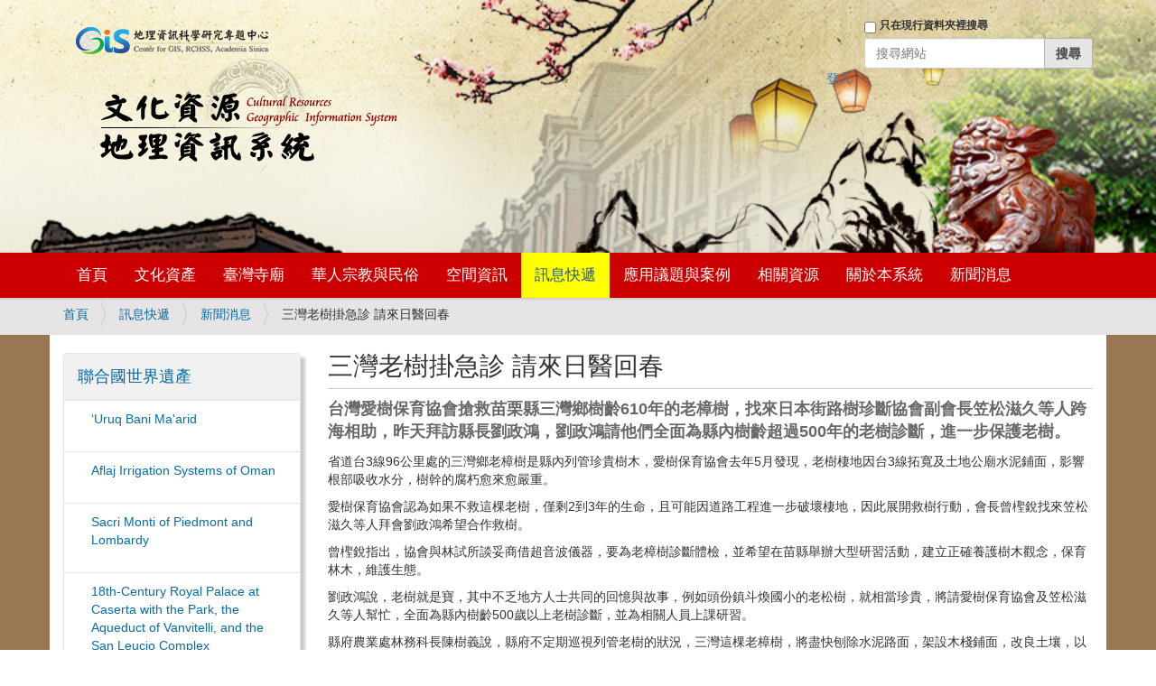

--- FILE ---
content_type: text/html;charset=utf-8
request_url: https://crgis.rchss.sinica.edu.tw/info/news/4e09706380016a39639b60258a3a-8acb4f8665e591ab56de6625
body_size: 7097
content:
<!DOCTYPE html>
<html xmlns="http://www.w3.org/1999/xhtml" lang="zh-tw" xml:lang="zh-tw">
  <head><meta http-equiv="Content-Type" content="text/html; charset=UTF-8" />
    <title>三灣老樹掛急診 請來日醫回春 — 文化資源地理資訊系統</title>
    <link rel="shortcut icon" type="image/x-icon" href="/++theme++barceloneta/barceloneta-favicon.ico" />
    <link rel="apple-touch-icon" href="/++theme++barceloneta/barceloneta-apple-touch-icon.png" />
    <link rel="apple-touch-icon-precomposed" sizes="144x144" href="/++theme++barceloneta/barceloneta-apple-touch-icon-144x144-precomposed.png" />
    <link rel="apple-touch-icon-precomposed" sizes="114x114" href="/++theme++barceloneta/barceloneta-apple-touch-icon-114x114-precomposed.png" />
    <link rel="apple-touch-icon-precomposed" sizes="72x72" href="/++theme++barceloneta/barceloneta-apple-touch-icon-72x72-precomposed.png" />
    <link rel="apple-touch-icon-precomposed" sizes="57x57" href="/++theme++barceloneta/barceloneta-apple-touch-icon-57x57-precomposed.png" />
    <link rel="apple-touch-icon-precomposed" href="/++theme++barceloneta/barceloneta-apple-touch-icon-precomposed.png" />
  <meta name="description" content="台灣愛樹保育協會搶救苗栗縣三灣鄉樹齡610年的老樟樹，找來日本街路樹珍斷協會副會長笠松滋久等人跨海相助，昨天拜訪縣長劉政鴻，劉政鴻請他們全面為縣內樹齡超過500年的老樹診斷，進一步保護老樹。" /><meta content="summary" name="twitter:card" /><meta content="文化資源地理資訊系統" property="og:site_name" /><meta content="三灣老樹掛急診 請來日醫回春" property="og:title" /><meta content="website" property="og:type" /><meta content="台灣愛樹保育協會搶救苗栗縣三灣鄉樹齡610年的老樟樹，找來日本街路樹珍斷協會副會長笠松滋久等人跨海相助，昨天拜訪縣長劉政鴻，劉政鴻請他們全面為縣內樹齡超過500年的老樹診斷，進一步保護老樹。" property="og:description" /><meta content="https://crgis.rchss.sinica.edu.tw/info/news/4e09706380016a39639b60258a3a-8acb4f8665e591ab56de6625" property="og:url" /><meta content="https://crgis.rchss.sinica.edu.tw/logo.png" property="og:image" /><meta content="image/png" property="og:image:type" /><meta name="viewport" content="width=device-width, initial-scale=1.0" /><meta name="generator" content="Plone - http://plone.com" /><link rel="canonical" href="https://crgis.rchss.sinica.edu.tw/info/news/4e09706380016a39639b60258a3a-8acb4f8665e591ab56de6625" /><link rel="search" href="https://crgis.rchss.sinica.edu.tw/@@search" title="搜尋網站" /><link rel="stylesheet" type="text/css" href="https://crgis.rchss.sinica.edu.tw/++plone++production/++unique++2018-07-13T11:01:41.974614/default.css" data-bundle="production" /><link rel="stylesheet" type="text/css" href="https://crgis.rchss.sinica.edu.tw/++plone++static/++unique++2018-04-10%2004%3A52%3A02/plone-compiled.css" data-bundle="plone" /><link rel="stylesheet" type="text/css" href="https://crgis.rchss.sinica.edu.tw/++plone++static/++unique++2018-07-05%2015%3A20%3A27.304983/plone-legacy-compiled.css" data-bundle="plone-legacy" /><link rel="stylesheet" type="text/css" href="https://crgis.rchss.sinica.edu.tw/collective.js.jqueryui.custom.min.css?version=None" data-bundle="jqueryui" /><link rel="stylesheet" type="text/css" href="https://crgis.rchss.sinica.edu.tw/++plone++static/++unique++2018-07-13%2011%3A00%3A45.100790/faceted-navigation-jquery.min.css" data-bundle="faceted-jquery" /><link rel="stylesheet" type="text/css" href="https://crgis.rchss.sinica.edu.tw/++plone++static/++unique++2018-07-13%2011%3A00%3A46.652956/faceted-view.min.css" data-bundle="faceted-view" /><link rel="stylesheet" type="text/css" href="https://crgis.rchss.sinica.edu.tw//++theme++barceloneta/less/barceloneta-compiled.css" data-bundle="diazo" /><link rel="stylesheet" href="https://maxcdn.bootstrapcdn.com/bootstrap/3.3.7/css/bootstrap.min.css" integrity="sha384-BVYiiSIFeK1dGmJRAkycuHAHRg32OmUcww7on3RYdg4Va+PmSTsz/K68vbdEjh4u" crossorigin="anonymous" /><link rel="stylesheet" href="https://maxcdn.bootstrapcdn.com/bootstrap/3.3.7/css/bootstrap-theme.min.css" integrity="sha384-rHyoN1iRsVXV4nD0JutlnGaslCJuC7uwjduW9SVrLvRYooPp2bWYgmgJQIXwl/Sp" crossorigin="anonymous" /><link rel="stylesheet" href="https://crgis.rchss.sinica.edu.tw/++resource++crgis.theme/custom.css" /><style>
.label {color:#333}
</style><script type="text/javascript">PORTAL_URL = 'https://crgis.rchss.sinica.edu.tw';</script><script type="text/javascript" src="https://crgis.rchss.sinica.edu.tw/++plone++production/++unique++2018-07-13T11:01:41.974614/default.js" data-bundle="production"></script><script type="text/javascript" src="https://crgis.rchss.sinica.edu.tw/++plone++static/++unique++2018-04-10%2004%3A52%3A02/plone-compiled.min.js" data-bundle="plone"></script><script type="text/javascript" src="https://crgis.rchss.sinica.edu.tw/++plone++static/++unique++2018-07-05%2015%3A20%3A27.304983/plone-legacy-compiled.js" data-bundle="plone-legacy"></script><script type="text/javascript" src="https://crgis.rchss.sinica.edu.tw/collective.js.jqueryui.custom.min.js?version=None" data-bundle="jqueryui"></script><script type="text/javascript" src="https://crgis.rchss.sinica.edu.tw/++plone++static/++unique++2018-07-13%2011%3A00%3A45.100790/faceted-navigation-jquery.min.js" data-bundle="faceted-jquery"></script><script type="text/javascript" src="https://crgis.rchss.sinica.edu.tw/++plone++static/++unique++2018-07-13%2011%3A00%3A46.652956/faceted-view.min.js" data-bundle="faceted-view"></script><script type="text/javascript">
        jQuery(function($){
            if (typeof($.datepicker) != "undefined"){
              $.datepicker.setDefaults(
                jQuery.extend($.datepicker.regional['zh-TW'],
                {dateFormat: 'yy/mm/dd'}));
            }
        });
        </script><script src="https://maxcdn.bootstrapcdn.com/bootstrap/3.3.7/js/bootstrap.min.js" integrity="sha384-Tc5IQib027qvyjSMfHjOMaLkfuWVxZxUPnCJA7l2mCWNIpG9mGCD8wGNIcPD7Txa" crossorigin="anonymous"></script><script>
/* url = window.location.href
if( url.split('?')[0].endsWith('/view') ){
    window.location = url.replace('/view', '/')
} */

</script><script src="https://crgis.rchss.sinica.edu.tw/++resource++crgis.theme/custom.js"></script></head>
  <body id="visual-portal-wrapper" class="frontend icons-on portaltype-news-item section-info site-crgis subsection-news subsection-news-4e09706380016a39639b60258a3a-8acb4f8665e591ab56de6625 template-newsitem_view thumbs-on userrole-anonymous viewpermission-view" dir="ltr" data-i18ncatalogurl="https://crgis.rchss.sinica.edu.tw/plonejsi18n" data-view-url="https://crgis.rchss.sinica.edu.tw/info/news/4e09706380016a39639b60258a3a-8acb4f8665e591ab56de6625" data-portal-url="https://crgis.rchss.sinica.edu.tw" data-pat-pickadate="{&quot;selectYears&quot;: 200}" data-base-url="https://crgis.rchss.sinica.edu.tw/info/news/4e09706380016a39639b60258a3a-8acb4f8665e591ab56de6625"><div class="outer-wrapper">
      <header id="content-header">
        <div class="container">
          
      <div id="portal-header">
    

<div id="portal-searchbox">

    <form id="searchGadget_form" action="https://crgis.rchss.sinica.edu.tw/@@search" role="search" data-pat-livesearch="ajaxUrl:https://crgis.rchss.sinica.edu.tw/@@ajax-search" class="pat-livesearch">

        <div class="LSBox">
        <label class="hiddenStructure" for="searchGadget">搜尋網站</label>
             
        <div class="searchSection">
            <input id="searchbox_currentfolder_only" class="noborder" type="checkbox" name="path" value="/crgis/info/news" />
            <label for="searchbox_currentfolder_only" style="cursor: pointer">只在現行資料夾裡搜尋</label>
        </div>
             
        <input name="SearchableText" type="text" size="18" id="searchGadget" title="搜尋網站" placeholder="搜尋網站" class="searchField" />

        <input class="searchButton" type="submit" value="搜尋" />

         </div>
    </form>

    <div id="portal-advanced-search" class="hiddenStructure">
        <a href="https://crgis.rchss.sinica.edu.tw/@@search">進階搜尋…</a>
    </div>

</div>

<a href="http://gis.rchss.sinica.edu.tw/" title="Center for GIS, RCHSS, Academia Sinica" target="_blank">
   <img src="https://crgis.rchss.sinica.edu.tw/++resource++crgis.theme/gislogo.png" alt="GIS Center Logo" /></a>
<br />
<a id="portal-logo" title="文化資源地理資訊系統" accesskey="1" href="https://crgis.rchss.sinica.edu.tw">
    <img src="https://crgis.rchss.sinica.edu.tw/++resource++crgis.theme/logo.png" alt="Cultural Resources GIS, CRGIS" /></a>

<div id="portal-anontools">
  <ul>
    <li>
      
          <a href="https://crgis.rchss.sinica.edu.tw/login" id="personaltools-login" title="登入">登入</a>
      
    </li>
  </ul>
</div>



</div>

    
          
        </div>
      </header>
      <div id="mainnavigation-wrapper">
        <div id="mainnavigation">

  <p class="hiddenStructure">區段</p>
  <nav class="plone-navbar" id="portal-globalnav-wrapper">
    <div class="container">
      <div class="plone-navbar-header">
        <button type="button" class="plone-navbar-toggle" data-toggle="collapse" data-target="#portal-globalnav-collapse">
          <span class="sr-only">Toggle navigation</span>
          <span class="icon-bar"></span>
          <span class="icon-bar"></span>
          <span class="icon-bar"></span>
        </button>
      </div>

      <div class="plone-collapse plone-navbar-collapse" id="portal-globalnav-collapse">
        <ul class="plone-nav plone-navbar-nav" id="portal-globalnav">
            
              <li id="portaltab-index_html">
                  <a href="https://crgis.rchss.sinica.edu.tw" title="">首頁</a>

                  
              </li>
            
              <li id="portaltab-assets">
                  <a href="https://crgis.rchss.sinica.edu.tw/assets" title="">文化資產</a>

                  
                      <ul class="sub-menu">
                          
                              <li>
                                  <a href="https://crgis.rchss.sinica.edu.tw/assets/tangible">有形文化資產</a>
                              </li>
                          
                              <li>
                                  <a href="https://crgis.rchss.sinica.edu.tw/assets/intangible">無形文化資產</a>
                              </li>
                          
                      </ul>
                  
              </li>
            
              <li id="portaltab-temples">
                  <a href="https://crgis.rchss.sinica.edu.tw/temples" title="">臺灣寺廟</a>

                  
                      <ul class="sub-menu">
                          
                              <li>
                                  <a href="https://crgis.rchss.sinica.edu.tw/temples/KeelungCity">基隆市</a>
                              </li>
                          
                              <li>
                                  <a href="https://crgis.rchss.sinica.edu.tw/temples/TaipeiCity">臺北市</a>
                              </li>
                          
                              <li>
                                  <a href="https://crgis.rchss.sinica.edu.tw/temples/NewTaipeiCity">新北市</a>
                              </li>
                          
                              <li>
                                  <a href="https://crgis.rchss.sinica.edu.tw/temples/TaoyuanCity">桃園市</a>
                              </li>
                          
                              <li>
                                  <a href="https://crgis.rchss.sinica.edu.tw/temples/HsinchuCity">新竹市</a>
                              </li>
                          
                              <li>
                                  <a href="https://crgis.rchss.sinica.edu.tw/temples/HsinchuCounty">新竹縣</a>
                              </li>
                          
                              <li>
                                  <a href="https://crgis.rchss.sinica.edu.tw/temples/MiaoliCounty">苗栗縣</a>
                              </li>
                          
                              <li>
                                  <a href="https://crgis.rchss.sinica.edu.tw/temples/TaichungCity">臺中市</a>
                              </li>
                          
                              <li>
                                  <a href="https://crgis.rchss.sinica.edu.tw/temples/NantouCounty">南投縣</a>
                              </li>
                          
                              <li>
                                  <a href="https://crgis.rchss.sinica.edu.tw/temples/ChanghuaCounty">彰化縣</a>
                              </li>
                          
                              <li>
                                  <a href="https://crgis.rchss.sinica.edu.tw/temples/YunlinCounty">雲林縣</a>
                              </li>
                          
                              <li>
                                  <a href="https://crgis.rchss.sinica.edu.tw/temples/ChiayiCity">嘉義市</a>
                              </li>
                          
                              <li>
                                  <a href="https://crgis.rchss.sinica.edu.tw/temples/ChiayiCounty">嘉義縣</a>
                              </li>
                          
                              <li>
                                  <a href="https://crgis.rchss.sinica.edu.tw/temples/TainanCity">臺南市</a>
                              </li>
                          
                              <li>
                                  <a href="https://crgis.rchss.sinica.edu.tw/temples/KaohsiungCity">高雄市</a>
                              </li>
                          
                              <li>
                                  <a href="https://crgis.rchss.sinica.edu.tw/temples/PingtungCounty">屏東縣</a>
                              </li>
                          
                              <li>
                                  <a href="https://crgis.rchss.sinica.edu.tw/temples/YilanCounty">宜蘭縣</a>
                              </li>
                          
                              <li>
                                  <a href="https://crgis.rchss.sinica.edu.tw/temples/HualienCounty">花蓮縣</a>
                              </li>
                          
                              <li>
                                  <a href="https://crgis.rchss.sinica.edu.tw/temples/TaitungCounty">臺東縣</a>
                              </li>
                          
                              <li>
                                  <a href="https://crgis.rchss.sinica.edu.tw/temples/PenghuCounty">澎湖縣</a>
                              </li>
                          
                              <li>
                                  <a href="https://crgis.rchss.sinica.edu.tw/temples/LienchiangCounty">連江縣</a>
                              </li>
                          
                              <li>
                                  <a href="https://crgis.rchss.sinica.edu.tw/temples/KinmenCounty">金門縣</a>
                              </li>
                          
                      </ul>
                  
              </li>
            
              <li id="portaltab-religion">
                  <a href="https://crgis.rchss.sinica.edu.tw/religion" title="">華人宗教與民俗</a>

                  
                      <ul class="sub-menu">
                          
                              <li>
                                  <a href="https://crgis.rchss.sinica.edu.tw/religion/daofa">道壇資料</a>
                              </li>
                          
                              <li>
                                  <a href="https://crgis.rchss.sinica.edu.tw/religion/bgis">中國寺廟</a>
                              </li>
                          
                              <li>
                                  <a href="https://crgis.rchss.sinica.edu.tw/religion/asian">東南亞寺廟</a>
                              </li>
                          
                              <li>
                                  <a href="https://crgis.rchss.sinica.edu.tw/religion/christ">臺灣基督宗教</a>
                              </li>
                          
                      </ul>
                  
              </li>
            
              <li id="portaltab-spatial">
                  <a href="https://crgis.rchss.sinica.edu.tw/spatial" title="">空間資訊</a>

                  
                      <ul class="sub-menu">
                          
                              
                          
                              <li>
                                  <a href="https://crgis.rchss.sinica.edu.tw/spatial/webgis">GIS地圖</a>
                              </li>
                          
                              <li>
                                  <a href="https://crgis.rchss.sinica.edu.tw/spatial/atlas">主題圖冊</a>
                              </li>
                          
                      </ul>
                  
              </li>
            
              <li id="portaltab-info" class="selected">
                  <a href="https://crgis.rchss.sinica.edu.tw/info" title="">訊息快遞</a>

                  
                      <ul class="sub-menu">
                          
                              <li>
                                  <a href="https://crgis.rchss.sinica.edu.tw/info/knowledge">新知提供</a>
                              </li>
                          
                              <li>
                                  <a href="https://crgis.rchss.sinica.edu.tw/info/festival">廟會節慶</a>
                              </li>
                          
                              <li>
                                  <a href="https://crgis.rchss.sinica.edu.tw/info/news">新聞消息</a>
                              </li>
                          
                              <li>
                                  <a href="https://crgis.rchss.sinica.edu.tw/info/events">會議展覽</a>
                              </li>
                          
                              
                          
                      </ul>
                  
              </li>
            
              <li id="portaltab-studies">
                  <a href="https://crgis.rchss.sinica.edu.tw/studies" title="探討介紹空間技術於人文社會科學領域之應用議題以及實際案例。">應用議題與案例</a>

                  
                      <ul class="sub-menu">
                          
                              <li>
                                  <a href="https://crgis.rchss.sinica.edu.tw/studies/cases">研究案例</a>
                              </li>
                          
                              <li>
                                  <a href="https://crgis.rchss.sinica.edu.tw/studies/topics">應用議題</a>
                              </li>
                          
                              <li>
                                  <a href="https://crgis.rchss.sinica.edu.tw/studies/pilgrimage">民俗遶境專區</a>
                              </li>
                          
                      </ul>
                  
              </li>
            
              <li id="portaltab-resources">
                  <a href="https://crgis.rchss.sinica.edu.tw/resources" title="">相關資源</a>

                  
                      <ul class="sub-menu">
                          
                              <li>
                                  <a href="https://crgis.rchss.sinica.edu.tw/resources/references">參考文獻</a>
                              </li>
                          
                              <li>
                                  <a href="https://crgis.rchss.sinica.edu.tw/resources/groups">相關團體</a>
                              </li>
                          
                              <li>
                                  <a href="https://crgis.rchss.sinica.edu.tw/resources/internet">網路資源</a>
                              </li>
                          
                              <li>
                                  <a href="https://crgis.rchss.sinica.edu.tw/resources/gis">空間資訊技術</a>
                              </li>
                          
                              <li>
                                  <a href="https://crgis.rchss.sinica.edu.tw/resources/data_download">資料下載</a>
                              </li>
                          
                      </ul>
                  
              </li>
            
              <li id="portaltab-about">
                  <a href="https://crgis.rchss.sinica.edu.tw/about" title="">關於本系統</a>

                  
                      <ul class="sub-menu">
                          
                              
                          
                              
                          
                              
                          
                              
                          
                              
                          
                              <li>
                                  <a href="https://crgis.rchss.sinica.edu.tw/about/guide">系統操作說明</a>
                              </li>
                          
                      </ul>
                  
              </li>
            
              <li id="portaltab-front-page">
                  <a href="https://crgis.rchss.sinica.edu.tw/front-page" title="">新聞消息</a>

                  
                      <ul class="sub-menu">
                          
                              <li>
                                  <a href="https://crgis.rchss.sinica.edu.tw/assets">文化資產</a>
                              </li>
                          
                              <li>
                                  <a href="https://crgis.rchss.sinica.edu.tw/temples">臺灣寺廟</a>
                              </li>
                          
                              <li>
                                  <a href="https://crgis.rchss.sinica.edu.tw/religion">華人宗教與民俗</a>
                              </li>
                          
                              <li>
                                  <a href="https://crgis.rchss.sinica.edu.tw/spatial">空間資訊</a>
                              </li>
                          
                              <li>
                                  <a href="https://crgis.rchss.sinica.edu.tw/info">訊息快遞</a>
                              </li>
                          
                              <li>
                                  <a href="https://crgis.rchss.sinica.edu.tw/studies">應用議題與案例</a>
                              </li>
                          
                              <li>
                                  <a href="https://crgis.rchss.sinica.edu.tw/resources">相關資源</a>
                              </li>
                          
                              <li>
                                  <a href="https://crgis.rchss.sinica.edu.tw/about">關於本系統</a>
                              </li>
                          
                              
                          
                      </ul>
                  
              </li>
            
        </ul>
      </div>
    </div>
  </nav>


</div>
      </div>
      
      <div id="above-content-wrapper">
          <div id="viewlet-above-content"><nav id="portal-breadcrumbs" class="plone-breadcrumb">
  <div class="container">
    <span id="breadcrumbs-you-are-here" class="hiddenStructure">目前位置:</span>
    <ol aria-labelledby="breadcrumbs-you-are-here">
      <li id="breadcrumbs-home">
        <a href="https://crgis.rchss.sinica.edu.tw">首頁</a>
      </li>
      <li id="breadcrumbs-1">
        
          <a href="https://crgis.rchss.sinica.edu.tw/info">訊息快遞</a>
          
        
      </li>
      <li id="breadcrumbs-2">
        
          <a href="https://crgis.rchss.sinica.edu.tw/info/news">新聞消息</a>
          
        
      </li>
      <li id="breadcrumbs-3">
        
          
          <span id="breadcrumbs-current">三灣老樹掛急診 請來日醫回春</span>
        
      </li>
    </ol>
  </div>
</nav>
</div>
      </div>
      <div class="container">
        <div class="row">
          <aside id="global_statusmessage">
      

      <div>
      </div>
    </aside>
        </div>
        <main id="main-container" class="row row-offcanvas row-offcanvas-right">
          <div class="col-xs-6 col-sm-3 sidebar-offcanvas">
        <aside id="portal-column-one">
          <div class="portletWrapper" id="portletwrapper-706c6f6e652e6c656674636f6c756d6e0a636f6e746578740a2f63726769730a7273732d687474702d7768632d756e6573636f2d6f72" data-portlethash="706c6f6e652e6c656674636f6c756d6e0a636f6e746578740a2f63726769730a7273732d687474702d7768632d756e6573636f2d6f72">
<aside class="portlet portletRss">

  <header class="portletHeader">
    <a href="https://whc.unesco.org" class="tile">聯合國世界遺產</a>
  </header>
  <div class="portletContent">
    <ul>
      
          <li class="portletItem odd">

              <a href="https://whc.unesco.org/en/list/1699" class="tile">
                  ‘Uruq Bani Ma'arid
              </a>
              
          </li>
      
          <li class="portletItem even">

              <a href="https://whc.unesco.org/en/list/1207" class="tile">
                  Aflaj Irrigation Systems of Oman
              </a>
              
          </li>
      
          <li class="portletItem odd">

              <a href="https://whc.unesco.org/en/list/1068" class="tile">
                  Sacri Monti of Piedmont and Lombardy
              </a>
              
          </li>
      
          <li class="portletItem even">

              <a href="https://whc.unesco.org/en/list/549" class="tile">
                  18th-Century Royal Palace at Caserta with the Park, the Aqueduct of Vanvitelli, and the San Leucio Complex
              </a>
              
          </li>
      
          <li class="portletItem odd">

              <a href="https://whc.unesco.org/en/list/3" class="tile">
                  Aachen Cathedral
              </a>
              
          </li>
      
    </ul>
  </div>
  <footer class="portletFooter">
        <a href="https://whc.unesco.org">
           <span class="hiddenStructure">聯合國世界遺產 - </span>
           <span>More…</span>
        </a>
  </footer>
</aside>

</div>
        </aside>
      </div>
          

    

    <div class="col-xs-12 col-sm-9">
      <div class="row">
        <div class="col-xs-12 col-sm-12">
          <article id="content">

          

          <header>
            <div id="viewlet-above-content-title">

<span id="social-tags-body" style="display: none" itemscope="" itemtype="http://schema.org/WebPage">
  <span itemprop="name">三灣老樹掛急診 請來日醫回春</span>
  <span itemprop="description">台灣愛樹保育協會搶救苗栗縣三灣鄉樹齡610年的老樟樹，找來日本街路樹珍斷協會副會長笠松滋久等人跨海相助，昨天拜訪縣長劉政鴻，劉政鴻請他們全面為縣內樹齡超過500年的老樹診斷，進一步保護老樹。</span>
  <span itemprop="url">https://crgis.rchss.sinica.edu.tw/info/news/4e09706380016a39639b60258a3a-8acb4f8665e591ab56de6625</span>
  <span itemprop="image">https://crgis.rchss.sinica.edu.tw/logo.png</span>
</span>
</div>
            
                <h1 class="documentFirstHeading">三灣老樹掛急診 請來日醫回春</h1>
            
            <div id="viewlet-below-content-title">

</div>

            
                <div class="documentDescription description">台灣愛樹保育協會搶救苗栗縣三灣鄉樹齡610年的老樟樹，找來日本街路樹珍斷協會副會長笠松滋久等人跨海相助，昨天拜訪縣長劉政鴻，劉政鴻請他們全面為縣內樹齡超過500年的老樹診斷，進一步保護老樹。</div>
            
          </header>

          <div id="viewlet-above-content-body"></div>
          <div id="content-core">
            

  <div id="parent-fieldname-text" class=""><p>省道台3線96公里處的三灣鄉老樟樹是縣內列管珍貴樹木，愛樹保育協會去年5月發現，老樹棲地因台3線拓寬及土地公廟水泥鋪面，影響根部吸收水分，樹幹的腐朽愈來愈嚴重。</p>
<p>愛樹保育協會認為如果不救這棵老樹，僅剩2到3年的生命，且可能因道路工程進一步破壞棲地，因此展開救樹行動，會長曾檉銳找來笠松滋久等人拜會劉政鴻希望合作救樹。</p>
<p>曾檉銳指出，協會與林試所談妥商借超音波儀器，要為老樟樹診斷體檢，並希望在苗縣舉辦大型研習活動，建立正確養護樹木觀念，保育林木，維護生態。</p>
<p>劉政鴻說，老樹就是寶，其中不乏地方人士共同的回憶與故事，例如頭份鎮斗煥國小的老松樹，就相當珍貴，將請愛樹保育協會及笠松滋久等人幫忙，全面為縣內樹齡500歲以上老樹診斷，並為相關人員上課研習。</p>
<p>縣府農業處林務科長陳樹義說，縣府不定期巡視列管老樹的狀況，三灣這棵老樟樹，將盡快刨除水泥路面，架設木棧鋪面，改良土壤，以利老樹根部生長。</p>
<p>三灣鄉長曾武雄表示，老樟樹是地方上重要景點，就算進行道路工程，公所也會極力保護老樹的生存空間，樹旁的伯公廟非常靈驗，老樹加老廟，可保佑工程順利。</p>
<p>附近溫姓村民說，老樟樹早年生意盎然，很多貓頭鷹以天然樹洞為家，五十多年前一場雷雨將老樹打斷，高度少了七、八公尺，樹幹中空處，寄生茄苳與雀榕，秋冬之際，樹葉呈3種顏色，因此有「三色樹」之稱，現在因為腐朽，沒有以前漂亮，希望各界一起搶救老樹。</p>
<p> </p>
<p>新聞來源：<span class="story" id="source_name">聯合電子報</span> 2012.05.31</p>
<p>新聞網址：<a class="external-link" href="http://udn.com/NEWS/DOMESTIC/DOM1/7127703.shtml">http://udn.com/NEWS/DOMESTIC/DOM1/7127703.shtml</a></p>
<h5 class="hiddenStructure">文</h5>
<div style="text-align: left; "></div>
<div style="text-align: left; "></div></div>


          </div>
          <div id="viewlet-below-content-body">



    <div class="visualClear"><!-- --></div>

    <div class="documentActions">
        

        

    </div>

</div>

          
        </article>
        </div>
      </div>
      <footer class="row">
        <div class="col-xs-12 col-sm-12">
          <div id="viewlet-below-content"><nav id="category" class="documentByLine" role="navigation">
  <span id="categories-filed-under">分類:</span>
  <ul aria-labelledby="categories-filed-under">
    <li>
      <a href="https://crgis.rchss.sinica.edu.tw/@@search?Subject%3Alist=%E8%80%81%E6%A8%B9" class="link-category" rel="tag">老樹</a>
    </li>
    <li>
      <a href="https://crgis.rchss.sinica.edu.tw/@@search?Subject%3Alist=%E8%8B%97%E6%A0%97%E7%B8%A3" class="link-category" rel="tag">苗栗縣</a>
    </li>
    <li>
      <a href="https://crgis.rchss.sinica.edu.tw/@@search?Subject%3Alist=%E5%AF%BA%E5%BB%9F" class="link-category" rel="tag">寺廟</a>
    </li>
  </ul>
</nav>





</div>
        </div>
      </footer>
    </div>
  
          <div id="column2-container">
          </div>
        </main><!--/row-->
      </div><!--/container-->
    </div><!--/outer-wrapper --><footer id="portal-footer-wrapper">
      <div class="container" id="portal-footer">
      <div class="row">
  <div class="cell width-full position-0">
    <p>
    中央研究院人社中心地理資訊科學研究專題中心 版權所有 <acronym title="Copyright">
      ©</acronym> 2009-2026<br />
    <span>‧最佳瀏覽狀態：Internet Explorer 7.0 或 Firefox 3.6 以上版本 ‧最佳螢幕解析度：1024x768</span><br />
    <span>‧電話：(02)27898150‧ 傳真：(02)27854160 ‧地址：115 台北市南港區研究院路二段 128 號</span>
    </p>
  </div>
</div>

    </div>
    </footer></body>
</html>